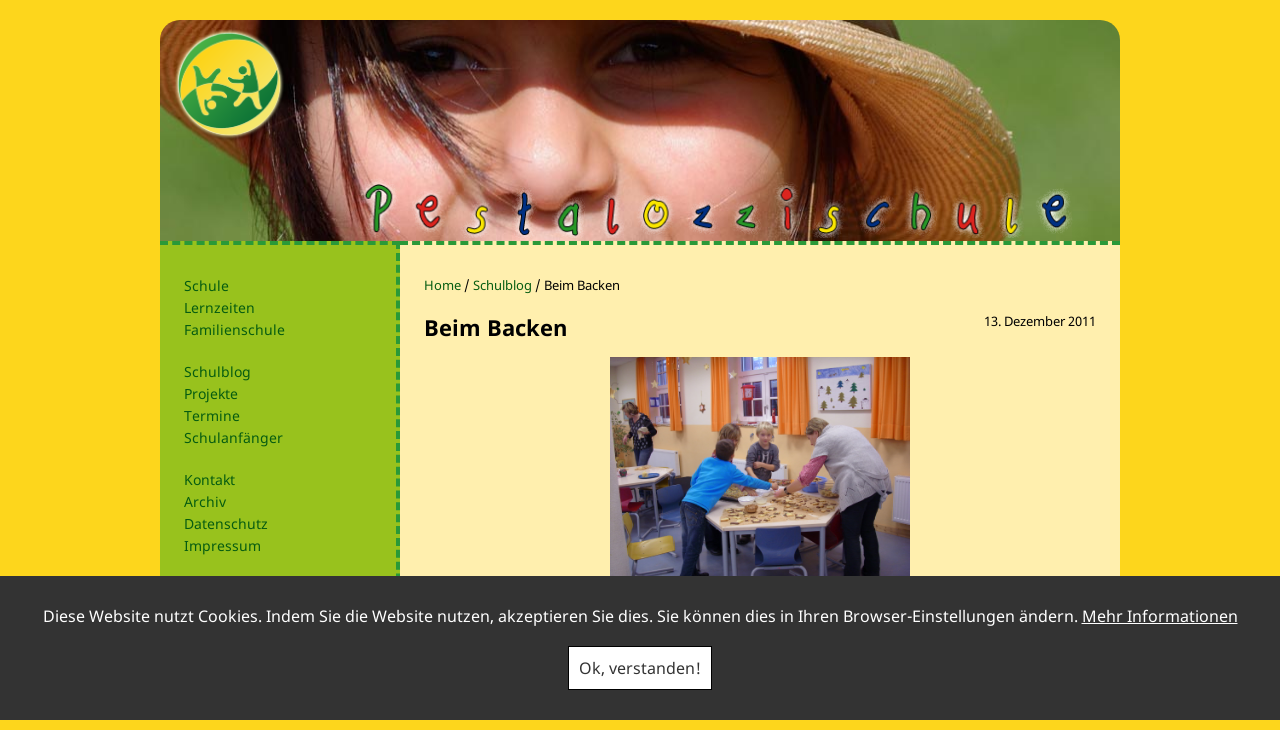

--- FILE ---
content_type: text/html; charset=UTF-8
request_url: https://pestalozzischule-gladbeck.de/2011/12/13/beim-backen/
body_size: 9025
content:
<!DOCTYPE html>
<html  xmlns="http://www.w3.org/1999/xhtml" prefix="" lang="de" class="no-js">
<head>
	<meta charset="UTF-8">
	<meta name="viewport" content="width=device-width, initial-scale=1">
	<link rel="profile" href="http://gmpg.org/xfn/11">
	<link rel="pingback" href="https://pestalozzischule-gladbeck.de/xmlrpc.php">
	<!--[if lt IE 9]>
	<script src="https://pestalozzischule-gladbeck.de/wp-content/themes/pestalozzischule-gladbeck.de/js/html5.js"></script>
	<script src="https://pestalozzischule-gladbeck.de/wp-content/themes/pestalozzischule-gladbeck.de/js/respond.min.js"></script>
	<![endif]-->
	
<!-- BEGIN Metadata added by the Add-Meta-Tags WordPress plugin -->
<meta name="description" content="Als wir, die Klasse 3b, Kekse gebacken haben, haben wir vier Gruppen gehabt. Zwei  Gruppen  haben  immer  gebacken  und  2  Gruppen  haben  immer  gebastelt.  Gebacken haben  wir im Essensraum der Betreuung. Basti Am Montag, den 28.11.2011 haben wir gebacken." />
<meta name="keywords" content="schulblog" />
<!-- END Metadata added by the Add-Meta-Tags WordPress plugin -->

<script>(function(html){html.className = html.className.replace(/\bno-js\b/,'js')})(document.documentElement);</script>
<title>Beim  Backen &#8211; Pestalozzischule Gladbeck</title>
<meta name='robots' content='max-image-preview:large' />
<link rel="alternate" type="application/rss+xml" title="Pestalozzischule Gladbeck &raquo; Feed" href="https://pestalozzischule-gladbeck.de/feed/" />
		<!-- This site uses the Google Analytics by ExactMetrics plugin v7.12.1 - Using Analytics tracking - https://www.exactmetrics.com/ -->
							<script
				src="//www.googletagmanager.com/gtag/js?id=UA-32329021-1"  data-cfasync="false" data-wpfc-render="false" type="text/javascript" async></script>
			<script data-cfasync="false" data-wpfc-render="false" type="text/javascript">
				var em_version = '7.12.1';
				var em_track_user = true;
				var em_no_track_reason = '';
				
								var disableStrs = [
															'ga-disable-UA-32329021-1',
									];

				/* Function to detect opted out users */
				function __gtagTrackerIsOptedOut() {
					for (var index = 0; index < disableStrs.length; index++) {
						if (document.cookie.indexOf(disableStrs[index] + '=true') > -1) {
							return true;
						}
					}

					return false;
				}

				/* Disable tracking if the opt-out cookie exists. */
				if (__gtagTrackerIsOptedOut()) {
					for (var index = 0; index < disableStrs.length; index++) {
						window[disableStrs[index]] = true;
					}
				}

				/* Opt-out function */
				function __gtagTrackerOptout() {
					for (var index = 0; index < disableStrs.length; index++) {
						document.cookie = disableStrs[index] + '=true; expires=Thu, 31 Dec 2099 23:59:59 UTC; path=/';
						window[disableStrs[index]] = true;
					}
				}

				if ('undefined' === typeof gaOptout) {
					function gaOptout() {
						__gtagTrackerOptout();
					}
				}
								window.dataLayer = window.dataLayer || [];

				window.ExactMetricsDualTracker = {
					helpers: {},
					trackers: {},
				};
				if (em_track_user) {
					function __gtagDataLayer() {
						dataLayer.push(arguments);
					}

					function __gtagTracker(type, name, parameters) {
						if (!parameters) {
							parameters = {};
						}

						if (parameters.send_to) {
							__gtagDataLayer.apply(null, arguments);
							return;
						}

						if (type === 'event') {
							
														parameters.send_to = exactmetrics_frontend.ua;
							__gtagDataLayer(type, name, parameters);
													} else {
							__gtagDataLayer.apply(null, arguments);
						}
					}

					__gtagTracker('js', new Date());
					__gtagTracker('set', {
						'developer_id.dNDMyYj': true,
											});
															__gtagTracker('config', 'UA-32329021-1', {"forceSSL":"true","anonymize_ip":"true"} );
										window.gtag = __gtagTracker;										(function () {
						/* https://developers.google.com/analytics/devguides/collection/analyticsjs/ */
						/* ga and __gaTracker compatibility shim. */
						var noopfn = function () {
							return null;
						};
						var newtracker = function () {
							return new Tracker();
						};
						var Tracker = function () {
							return null;
						};
						var p = Tracker.prototype;
						p.get = noopfn;
						p.set = noopfn;
						p.send = function () {
							var args = Array.prototype.slice.call(arguments);
							args.unshift('send');
							__gaTracker.apply(null, args);
						};
						var __gaTracker = function () {
							var len = arguments.length;
							if (len === 0) {
								return;
							}
							var f = arguments[len - 1];
							if (typeof f !== 'object' || f === null || typeof f.hitCallback !== 'function') {
								if ('send' === arguments[0]) {
									var hitConverted, hitObject = false, action;
									if ('event' === arguments[1]) {
										if ('undefined' !== typeof arguments[3]) {
											hitObject = {
												'eventAction': arguments[3],
												'eventCategory': arguments[2],
												'eventLabel': arguments[4],
												'value': arguments[5] ? arguments[5] : 1,
											}
										}
									}
									if ('pageview' === arguments[1]) {
										if ('undefined' !== typeof arguments[2]) {
											hitObject = {
												'eventAction': 'page_view',
												'page_path': arguments[2],
											}
										}
									}
									if (typeof arguments[2] === 'object') {
										hitObject = arguments[2];
									}
									if (typeof arguments[5] === 'object') {
										Object.assign(hitObject, arguments[5]);
									}
									if ('undefined' !== typeof arguments[1].hitType) {
										hitObject = arguments[1];
										if ('pageview' === hitObject.hitType) {
											hitObject.eventAction = 'page_view';
										}
									}
									if (hitObject) {
										action = 'timing' === arguments[1].hitType ? 'timing_complete' : hitObject.eventAction;
										hitConverted = mapArgs(hitObject);
										__gtagTracker('event', action, hitConverted);
									}
								}
								return;
							}

							function mapArgs(args) {
								var arg, hit = {};
								var gaMap = {
									'eventCategory': 'event_category',
									'eventAction': 'event_action',
									'eventLabel': 'event_label',
									'eventValue': 'event_value',
									'nonInteraction': 'non_interaction',
									'timingCategory': 'event_category',
									'timingVar': 'name',
									'timingValue': 'value',
									'timingLabel': 'event_label',
									'page': 'page_path',
									'location': 'page_location',
									'title': 'page_title',
								};
								for (arg in args) {
																		if (!(!args.hasOwnProperty(arg) || !gaMap.hasOwnProperty(arg))) {
										hit[gaMap[arg]] = args[arg];
									} else {
										hit[arg] = args[arg];
									}
								}
								return hit;
							}

							try {
								f.hitCallback();
							} catch (ex) {
							}
						};
						__gaTracker.create = newtracker;
						__gaTracker.getByName = newtracker;
						__gaTracker.getAll = function () {
							return [];
						};
						__gaTracker.remove = noopfn;
						__gaTracker.loaded = true;
						window['__gaTracker'] = __gaTracker;
					})();
									} else {
										console.log("");
					(function () {
						function __gtagTracker() {
							return null;
						}

						window['__gtagTracker'] = __gtagTracker;
						window['gtag'] = __gtagTracker;
					})();
									}
			</script>
				<!-- / Google Analytics by ExactMetrics -->
		<link rel='stylesheet' id='formidable-css' href='https://pestalozzischule-gladbeck.de/wp-content/plugins/formidable/css/formidableforms.css?ver=221101' type='text/css' media='all' />
<link rel='stylesheet' id='wp-block-library-css' href='https://pestalozzischule-gladbeck.de/wp-includes/css/dist/block-library/style.min.css?ver=ee36e0ec12b6cfd87d818a9ac7820f5b' type='text/css' media='all' />
<link rel='stylesheet' id='classic-theme-styles-css' href='https://pestalozzischule-gladbeck.de/wp-includes/css/classic-themes.min.css?ver=1' type='text/css' media='all' />
<style id='global-styles-inline-css' type='text/css'>
body{--wp--preset--color--black: #000000;--wp--preset--color--cyan-bluish-gray: #abb8c3;--wp--preset--color--white: #ffffff;--wp--preset--color--pale-pink: #f78da7;--wp--preset--color--vivid-red: #cf2e2e;--wp--preset--color--luminous-vivid-orange: #ff6900;--wp--preset--color--luminous-vivid-amber: #fcb900;--wp--preset--color--light-green-cyan: #7bdcb5;--wp--preset--color--vivid-green-cyan: #00d084;--wp--preset--color--pale-cyan-blue: #8ed1fc;--wp--preset--color--vivid-cyan-blue: #0693e3;--wp--preset--color--vivid-purple: #9b51e0;--wp--preset--gradient--vivid-cyan-blue-to-vivid-purple: linear-gradient(135deg,rgba(6,147,227,1) 0%,rgb(155,81,224) 100%);--wp--preset--gradient--light-green-cyan-to-vivid-green-cyan: linear-gradient(135deg,rgb(122,220,180) 0%,rgb(0,208,130) 100%);--wp--preset--gradient--luminous-vivid-amber-to-luminous-vivid-orange: linear-gradient(135deg,rgba(252,185,0,1) 0%,rgba(255,105,0,1) 100%);--wp--preset--gradient--luminous-vivid-orange-to-vivid-red: linear-gradient(135deg,rgba(255,105,0,1) 0%,rgb(207,46,46) 100%);--wp--preset--gradient--very-light-gray-to-cyan-bluish-gray: linear-gradient(135deg,rgb(238,238,238) 0%,rgb(169,184,195) 100%);--wp--preset--gradient--cool-to-warm-spectrum: linear-gradient(135deg,rgb(74,234,220) 0%,rgb(151,120,209) 20%,rgb(207,42,186) 40%,rgb(238,44,130) 60%,rgb(251,105,98) 80%,rgb(254,248,76) 100%);--wp--preset--gradient--blush-light-purple: linear-gradient(135deg,rgb(255,206,236) 0%,rgb(152,150,240) 100%);--wp--preset--gradient--blush-bordeaux: linear-gradient(135deg,rgb(254,205,165) 0%,rgb(254,45,45) 50%,rgb(107,0,62) 100%);--wp--preset--gradient--luminous-dusk: linear-gradient(135deg,rgb(255,203,112) 0%,rgb(199,81,192) 50%,rgb(65,88,208) 100%);--wp--preset--gradient--pale-ocean: linear-gradient(135deg,rgb(255,245,203) 0%,rgb(182,227,212) 50%,rgb(51,167,181) 100%);--wp--preset--gradient--electric-grass: linear-gradient(135deg,rgb(202,248,128) 0%,rgb(113,206,126) 100%);--wp--preset--gradient--midnight: linear-gradient(135deg,rgb(2,3,129) 0%,rgb(40,116,252) 100%);--wp--preset--duotone--dark-grayscale: url('#wp-duotone-dark-grayscale');--wp--preset--duotone--grayscale: url('#wp-duotone-grayscale');--wp--preset--duotone--purple-yellow: url('#wp-duotone-purple-yellow');--wp--preset--duotone--blue-red: url('#wp-duotone-blue-red');--wp--preset--duotone--midnight: url('#wp-duotone-midnight');--wp--preset--duotone--magenta-yellow: url('#wp-duotone-magenta-yellow');--wp--preset--duotone--purple-green: url('#wp-duotone-purple-green');--wp--preset--duotone--blue-orange: url('#wp-duotone-blue-orange');--wp--preset--font-size--small: 13px;--wp--preset--font-size--medium: 20px;--wp--preset--font-size--large: 36px;--wp--preset--font-size--x-large: 42px;--wp--preset--spacing--20: 0.44rem;--wp--preset--spacing--30: 0.67rem;--wp--preset--spacing--40: 1rem;--wp--preset--spacing--50: 1.5rem;--wp--preset--spacing--60: 2.25rem;--wp--preset--spacing--70: 3.38rem;--wp--preset--spacing--80: 5.06rem;}:where(.is-layout-flex){gap: 0.5em;}body .is-layout-flow > .alignleft{float: left;margin-inline-start: 0;margin-inline-end: 2em;}body .is-layout-flow > .alignright{float: right;margin-inline-start: 2em;margin-inline-end: 0;}body .is-layout-flow > .aligncenter{margin-left: auto !important;margin-right: auto !important;}body .is-layout-constrained > .alignleft{float: left;margin-inline-start: 0;margin-inline-end: 2em;}body .is-layout-constrained > .alignright{float: right;margin-inline-start: 2em;margin-inline-end: 0;}body .is-layout-constrained > .aligncenter{margin-left: auto !important;margin-right: auto !important;}body .is-layout-constrained > :where(:not(.alignleft):not(.alignright):not(.alignfull)){max-width: var(--wp--style--global--content-size);margin-left: auto !important;margin-right: auto !important;}body .is-layout-constrained > .alignwide{max-width: var(--wp--style--global--wide-size);}body .is-layout-flex{display: flex;}body .is-layout-flex{flex-wrap: wrap;align-items: center;}body .is-layout-flex > *{margin: 0;}:where(.wp-block-columns.is-layout-flex){gap: 2em;}.has-black-color{color: var(--wp--preset--color--black) !important;}.has-cyan-bluish-gray-color{color: var(--wp--preset--color--cyan-bluish-gray) !important;}.has-white-color{color: var(--wp--preset--color--white) !important;}.has-pale-pink-color{color: var(--wp--preset--color--pale-pink) !important;}.has-vivid-red-color{color: var(--wp--preset--color--vivid-red) !important;}.has-luminous-vivid-orange-color{color: var(--wp--preset--color--luminous-vivid-orange) !important;}.has-luminous-vivid-amber-color{color: var(--wp--preset--color--luminous-vivid-amber) !important;}.has-light-green-cyan-color{color: var(--wp--preset--color--light-green-cyan) !important;}.has-vivid-green-cyan-color{color: var(--wp--preset--color--vivid-green-cyan) !important;}.has-pale-cyan-blue-color{color: var(--wp--preset--color--pale-cyan-blue) !important;}.has-vivid-cyan-blue-color{color: var(--wp--preset--color--vivid-cyan-blue) !important;}.has-vivid-purple-color{color: var(--wp--preset--color--vivid-purple) !important;}.has-black-background-color{background-color: var(--wp--preset--color--black) !important;}.has-cyan-bluish-gray-background-color{background-color: var(--wp--preset--color--cyan-bluish-gray) !important;}.has-white-background-color{background-color: var(--wp--preset--color--white) !important;}.has-pale-pink-background-color{background-color: var(--wp--preset--color--pale-pink) !important;}.has-vivid-red-background-color{background-color: var(--wp--preset--color--vivid-red) !important;}.has-luminous-vivid-orange-background-color{background-color: var(--wp--preset--color--luminous-vivid-orange) !important;}.has-luminous-vivid-amber-background-color{background-color: var(--wp--preset--color--luminous-vivid-amber) !important;}.has-light-green-cyan-background-color{background-color: var(--wp--preset--color--light-green-cyan) !important;}.has-vivid-green-cyan-background-color{background-color: var(--wp--preset--color--vivid-green-cyan) !important;}.has-pale-cyan-blue-background-color{background-color: var(--wp--preset--color--pale-cyan-blue) !important;}.has-vivid-cyan-blue-background-color{background-color: var(--wp--preset--color--vivid-cyan-blue) !important;}.has-vivid-purple-background-color{background-color: var(--wp--preset--color--vivid-purple) !important;}.has-black-border-color{border-color: var(--wp--preset--color--black) !important;}.has-cyan-bluish-gray-border-color{border-color: var(--wp--preset--color--cyan-bluish-gray) !important;}.has-white-border-color{border-color: var(--wp--preset--color--white) !important;}.has-pale-pink-border-color{border-color: var(--wp--preset--color--pale-pink) !important;}.has-vivid-red-border-color{border-color: var(--wp--preset--color--vivid-red) !important;}.has-luminous-vivid-orange-border-color{border-color: var(--wp--preset--color--luminous-vivid-orange) !important;}.has-luminous-vivid-amber-border-color{border-color: var(--wp--preset--color--luminous-vivid-amber) !important;}.has-light-green-cyan-border-color{border-color: var(--wp--preset--color--light-green-cyan) !important;}.has-vivid-green-cyan-border-color{border-color: var(--wp--preset--color--vivid-green-cyan) !important;}.has-pale-cyan-blue-border-color{border-color: var(--wp--preset--color--pale-cyan-blue) !important;}.has-vivid-cyan-blue-border-color{border-color: var(--wp--preset--color--vivid-cyan-blue) !important;}.has-vivid-purple-border-color{border-color: var(--wp--preset--color--vivid-purple) !important;}.has-vivid-cyan-blue-to-vivid-purple-gradient-background{background: var(--wp--preset--gradient--vivid-cyan-blue-to-vivid-purple) !important;}.has-light-green-cyan-to-vivid-green-cyan-gradient-background{background: var(--wp--preset--gradient--light-green-cyan-to-vivid-green-cyan) !important;}.has-luminous-vivid-amber-to-luminous-vivid-orange-gradient-background{background: var(--wp--preset--gradient--luminous-vivid-amber-to-luminous-vivid-orange) !important;}.has-luminous-vivid-orange-to-vivid-red-gradient-background{background: var(--wp--preset--gradient--luminous-vivid-orange-to-vivid-red) !important;}.has-very-light-gray-to-cyan-bluish-gray-gradient-background{background: var(--wp--preset--gradient--very-light-gray-to-cyan-bluish-gray) !important;}.has-cool-to-warm-spectrum-gradient-background{background: var(--wp--preset--gradient--cool-to-warm-spectrum) !important;}.has-blush-light-purple-gradient-background{background: var(--wp--preset--gradient--blush-light-purple) !important;}.has-blush-bordeaux-gradient-background{background: var(--wp--preset--gradient--blush-bordeaux) !important;}.has-luminous-dusk-gradient-background{background: var(--wp--preset--gradient--luminous-dusk) !important;}.has-pale-ocean-gradient-background{background: var(--wp--preset--gradient--pale-ocean) !important;}.has-electric-grass-gradient-background{background: var(--wp--preset--gradient--electric-grass) !important;}.has-midnight-gradient-background{background: var(--wp--preset--gradient--midnight) !important;}.has-small-font-size{font-size: var(--wp--preset--font-size--small) !important;}.has-medium-font-size{font-size: var(--wp--preset--font-size--medium) !important;}.has-large-font-size{font-size: var(--wp--preset--font-size--large) !important;}.has-x-large-font-size{font-size: var(--wp--preset--font-size--x-large) !important;}
.wp-block-navigation a:where(:not(.wp-element-button)){color: inherit;}
:where(.wp-block-columns.is-layout-flex){gap: 2em;}
.wp-block-pullquote{font-size: 1.5em;line-height: 1.6;}
</style>
<link rel='stylesheet' id='genericons-css' href='https://pestalozzischule-gladbeck.de/wp-content/themes/pestalozzischule-gladbeck.de/genericons/genericons.css?ver=3.2' type='text/css' media='all' />
<link rel='stylesheet' id='pesta-style-css' href='https://pestalozzischule-gladbeck.de/wp-content/themes/pestalozzischule-gladbeck.de/style.css?ver=ee36e0ec12b6cfd87d818a9ac7820f5b' type='text/css' media='all' />
<!--[if lt IE 9]>
<link rel='stylesheet' id='pesta-ie-css' href='https://pestalozzischule-gladbeck.de/wp-content/themes/pestalozzischule-gladbeck.de/css/ie.css?ver=20141010' type='text/css' media='all' />
<![endif]-->
<!--[if lt IE 8]>
<link rel='stylesheet' id='pesta-ie7-css' href='https://pestalozzischule-gladbeck.de/wp-content/themes/pestalozzischule-gladbeck.de/css/ie7.css?ver=20141010' type='text/css' media='all' />
<![endif]-->
<script type='text/javascript' src='https://pestalozzischule-gladbeck.de/wp-content/plugins/google-analytics-dashboard-for-wp/assets/js/frontend-gtag.min.js?ver=7.12.1' id='exactmetrics-frontend-script-js'></script>
<script data-cfasync="false" data-wpfc-render="false" type="text/javascript" id='exactmetrics-frontend-script-js-extra'>/* <![CDATA[ */
var exactmetrics_frontend = {"js_events_tracking":"true","download_extensions":"zip,mp3,mpeg,pdf,docx,pptx,xlsx,rar","inbound_paths":"[{\"path\":\"\\\/go\\\/\",\"label\":\"affiliate\"},{\"path\":\"\\\/recommend\\\/\",\"label\":\"affiliate\"}]","home_url":"https:\/\/pestalozzischule-gladbeck.de","hash_tracking":"false","ua":"UA-32329021-1","v4_id":""};/* ]]> */
</script>
<script type='text/javascript' src='https://pestalozzischule-gladbeck.de/wp-includes/js/jquery/jquery.min.js?ver=3.6.1' id='jquery-core-js'></script>
<script type='text/javascript' src='https://pestalozzischule-gladbeck.de/wp-includes/js/jquery/jquery-migrate.min.js?ver=3.3.2' id='jquery-migrate-js'></script>
<link rel="https://api.w.org/" href="https://pestalozzischule-gladbeck.de/wp-json/" /><link rel="alternate" type="application/json" href="https://pestalozzischule-gladbeck.de/wp-json/wp/v2/posts/264" /><link rel="canonical" href="https://pestalozzischule-gladbeck.de/2011/12/13/beim-backen/" />
<link rel='shortlink' href='https://pestalozzischule-gladbeck.de/?p=264' />
<link rel="alternate" type="application/json+oembed" href="https://pestalozzischule-gladbeck.de/wp-json/oembed/1.0/embed?url=https%3A%2F%2Fpestalozzischule-gladbeck.de%2F2011%2F12%2F13%2Fbeim-backen%2F" />
<link rel="alternate" type="text/xml+oembed" href="https://pestalozzischule-gladbeck.de/wp-json/oembed/1.0/embed?url=https%3A%2F%2Fpestalozzischule-gladbeck.de%2F2011%2F12%2F13%2Fbeim-backen%2F&#038;format=xml" />
<script type="text/javascript">
(function(url){
	if(/(?:Chrome\/26\.0\.1410\.63 Safari\/537\.31|WordfenceTestMonBot)/.test(navigator.userAgent)){ return; }
	var addEvent = function(evt, handler) {
		if (window.addEventListener) {
			document.addEventListener(evt, handler, false);
		} else if (window.attachEvent) {
			document.attachEvent('on' + evt, handler);
		}
	};
	var removeEvent = function(evt, handler) {
		if (window.removeEventListener) {
			document.removeEventListener(evt, handler, false);
		} else if (window.detachEvent) {
			document.detachEvent('on' + evt, handler);
		}
	};
	var evts = 'contextmenu dblclick drag dragend dragenter dragleave dragover dragstart drop keydown keypress keyup mousedown mousemove mouseout mouseover mouseup mousewheel scroll'.split(' ');
	var logHuman = function() {
		if (window.wfLogHumanRan) { return; }
		window.wfLogHumanRan = true;
		var wfscr = document.createElement('script');
		wfscr.type = 'text/javascript';
		wfscr.async = true;
		wfscr.src = url + '&r=' + Math.random();
		(document.getElementsByTagName('head')[0]||document.getElementsByTagName('body')[0]).appendChild(wfscr);
		for (var i = 0; i < evts.length; i++) {
			removeEvent(evts[i], logHuman);
		}
	};
	for (var i = 0; i < evts.length; i++) {
		addEvent(evts[i], logHuman);
	}
})('//pestalozzischule-gladbeck.de/?wordfence_lh=1&hid=5596353570A3F0E3B773F8F8EA7D1678');
</script>	<link rel="stylesheet" href="/wp-content/themes/pestalozzischule-gladbeck.de/css/fonts.css" type="text/css" media="all" />
</head>

<body class="post-template-default single single-post postid-264 single-format-standard">

	<div id="page">
	
		<a class="accessbility" href="#content">Direkt zum Inhalt</a>
		
		<header id="header">
		
			<div class="mod-header">
		
				<h1 class="title">
					<a href="https://pestalozzischule-gladbeck.de/" rel="home">
						<img src="/wp-content/themes/pestalozzischule-gladbeck.de/img/header-overlay.png" alt="Pestalozzischule Gladbeck - " />
					</a>
				</h1>
				
				<span class="responsive-burger"></span>
			
			</div>
			
		</header>
		
		<div id="content">
		
			<div class="mod-sidebar">

				
			<nav id="navigation" role="navigation">
			<div class="menu-hauptmenue-container"><ul id="menu-hauptmenue" class="nav-menu"><li id="menu-item-741" class="menu-item menu-item-type-post_type menu-item-object-page menu-item-has-children menu-item-741"><a href="https://pestalozzischule-gladbeck.de/schule/">Schule</a>
<ul class="sub-menu">
	<li id="menu-item-742" class="menu-item menu-item-type-post_type menu-item-object-page menu-item-742"><a href="https://pestalozzischule-gladbeck.de/schule/kollegium/">Kollegium</a></li>
	<li id="menu-item-2955" class="menu-item menu-item-type-post_type menu-item-object-page menu-item-2955"><a href="https://pestalozzischule-gladbeck.de/wer-macht-was/">Wer macht was?</a></li>
	<li id="menu-item-735" class="menu-item menu-item-type-post_type menu-item-object-page menu-item-735"><a href="https://pestalozzischule-gladbeck.de/schule/schulklassen/">Schulklassen</a></li>
	<li id="menu-item-739" class="menu-item menu-item-type-post_type menu-item-object-page menu-item-739"><a href="https://pestalozzischule-gladbeck.de/schule/schulgebaeude/">Schulgebäude</a></li>
	<li id="menu-item-1120" class="menu-item menu-item-type-post_type menu-item-object-page menu-item-1120"><a href="https://pestalozzischule-gladbeck.de/schule/kinderleitbild/">Kinderleitbild der Pestalozzischule</a></li>
	<li id="menu-item-745" class="menu-item menu-item-type-post_type menu-item-object-page menu-item-745"><a href="https://pestalozzischule-gladbeck.de/schule/schulprogramm/">Schulprogramm</a></li>
	<li id="menu-item-2432" class="menu-item menu-item-type-post_type menu-item-object-page menu-item-2432"><a href="https://pestalozzischule-gladbeck.de/zeugnisausgabe-34/">Konzept zum Lernen auf Distanz</a></li>
	<li id="menu-item-737" class="menu-item menu-item-type-post_type menu-item-object-page menu-item-737"><a href="https://pestalozzischule-gladbeck.de/schule/medien/">Medien</a></li>
	<li id="menu-item-730" class="menu-item menu-item-type-post_type menu-item-object-page menu-item-730"><a href="https://pestalozzischule-gladbeck.de/schule/auszeichnungen/">Auszeichnungen</a></li>
	<li id="menu-item-743" class="menu-item menu-item-type-post_type menu-item-object-page menu-item-743"><a href="https://pestalozzischule-gladbeck.de/schule/ganztagsschule/">Offene Ganztagsschule</a></li>
	<li id="menu-item-744" class="menu-item menu-item-type-post_type menu-item-object-page menu-item-744"><a href="https://pestalozzischule-gladbeck.de/schule/foerderverein/">Förderverein Brahmsstraße</a></li>
	<li id="menu-item-731" class="menu-item menu-item-type-post_type menu-item-object-page menu-item-731"><a href="https://pestalozzischule-gladbeck.de/schule/foerderverein-schulstr/">Förderverein Woorthstraße</a></li>
</ul>
</li>
<li id="menu-item-3323" class="menu-item menu-item-type-post_type menu-item-object-page menu-item-3323"><a href="https://pestalozzischule-gladbeck.de/lernzeiten/">Lernzeiten</a></li>
<li id="menu-item-2843" class="menu-item menu-item-type-post_type menu-item-object-page menu-item-2843"><a href="https://pestalozzischule-gladbeck.de/familienschule/">Familienschule</a></li>
<li id="menu-item-801" class="has-top-space menu-item menu-item-type-taxonomy menu-item-object-category current-post-ancestor current-menu-parent current-post-parent menu-item-801"><a href="https://pestalozzischule-gladbeck.de/category/schulblog/">Schulblog</a></li>
<li id="menu-item-746" class="menu-item menu-item-type-post_type menu-item-object-page menu-item-has-children menu-item-746"><a href="https://pestalozzischule-gladbeck.de/projekte/">Projekte</a>
<ul class="sub-menu">
	<li id="menu-item-2180" class="menu-item menu-item-type-post_type menu-item-object-page menu-item-2180"><a href="https://pestalozzischule-gladbeck.de/projekte/hundeblog/">Hundeblog</a></li>
	<li id="menu-item-1780" class="menu-item menu-item-type-post_type menu-item-object-page menu-item-1780"><a href="https://pestalozzischule-gladbeck.de/projekte/schuelerparlament/">Schülerparlament</a></li>
	<li id="menu-item-729" class="menu-item menu-item-type-post_type menu-item-object-page menu-item-729"><a href="https://pestalozzischule-gladbeck.de/projekte/streitschlichter/">Streitschlichter</a></li>
	<li id="menu-item-748" class="menu-item menu-item-type-post_type menu-item-object-page menu-item-748"><a href="https://pestalozzischule-gladbeck.de/projekte/pausentonne/">Pausentonne</a></li>
	<li id="menu-item-749" class="menu-item menu-item-type-post_type menu-item-object-page menu-item-749"><a href="https://pestalozzischule-gladbeck.de/projekte/comenius/">Comenius</a></li>
	<li id="menu-item-736" class="menu-item menu-item-type-post_type menu-item-object-page menu-item-736"><a href="https://pestalozzischule-gladbeck.de/projekte/mein-koerper-gehoert-mir/">Mein Körper gehört mir!</a></li>
	<li id="menu-item-733" class="menu-item menu-item-type-post_type menu-item-object-page menu-item-733"><a href="https://pestalozzischule-gladbeck.de/projekte/partnerschule-in-sambia/">Partnerschule in Sambia</a></li>
</ul>
</li>
<li id="menu-item-734" class="menu-item menu-item-type-post_type menu-item-object-page menu-item-734"><a href="https://pestalozzischule-gladbeck.de/termine/">Termine</a></li>
<li id="menu-item-2246" class="menu-item menu-item-type-post_type menu-item-object-page menu-item-2246"><a href="https://pestalozzischule-gladbeck.de/schulanfaenger-20-21/">Schulanfänger</a></li>
<li id="menu-item-805" class="has-top-space menu-item menu-item-type-post_type menu-item-object-page menu-item-805"><a href="https://pestalozzischule-gladbeck.de/kontakt/">Kontakt</a></li>
<li id="menu-item-750" class="menu-item menu-item-type-post_type menu-item-object-page menu-item-750"><a href="https://pestalozzischule-gladbeck.de/archiv/">Archiv</a></li>
<li id="menu-item-1578" class="menu-item menu-item-type-post_type menu-item-object-page menu-item-privacy-policy menu-item-1578"><a href="https://pestalozzischule-gladbeck.de/datenschutz/">Datenschutz</a></li>
<li id="menu-item-751" class="menu-item menu-item-type-post_type menu-item-object-page menu-item-751"><a href="https://pestalozzischule-gladbeck.de/impressum/">Impressum</a></li>
<li id="menu-item-815" class="has-top-space menu-item menu-item-type-custom menu-item-object-custom menu-item-815"><a href="/">Startseite</a></li>
</ul></div>		</nav>
		
		
			<div id="widget-area" role="complementary">
			<aside id="search-2" class="widget widget_search"><form role="search" method="get" class="search-form" action="https://pestalozzischule-gladbeck.de/">
				<label>
					<span class="screen-reader-text">Suche nach:</span>
					<input type="search" class="search-field" placeholder="Suchen …" value="" name="s" />
				</label>
				<input type="submit" class="search-submit screen-reader-text" value="Suchen" />
			</form></aside>		</div>
	
			
			</div>
		
			<div class="mod-content">
<div id="breadcrumb"><a href="https://pestalozzischule-gladbeck.de">Home</a> / <a href="https://pestalozzischule-gladbeck.de/category/schulblog/">Schulblog</a> / <span class="current">Beim  Backen</span></div>
	<div id="primary" class="content-area">
		<main id="main" class="site-main" role="main">

		
<article id="post-264" class="post-264 post type-post status-publish format-standard has-post-thumbnail hentry category-schulblog">

		
	<div class="entry-date">
		13. Dezember 2011	</div>

	<header class="entry-header">
		<h1 class="entry-title">Beim  Backen</h1>	</header>

	<div class="entry-content">
		<div style="text-align: center;"><img decoding="async" class=" size-full wp-image-259" src="http://pestalozzischule-gladbeck.de/wp-content/uploads/blog_BeimBacken_11113b2.jpg" border="0" width="300" srcset="https://pestalozzischule-gladbeck.de/wp-content/uploads/blog_BeimBacken_11113b2.jpg 2816w, https://pestalozzischule-gladbeck.de/wp-content/uploads/blog_BeimBacken_11113b2-300x225.jpg 300w, https://pestalozzischule-gladbeck.de/wp-content/uploads/blog_BeimBacken_11113b2-1024x768.jpg 1024w" sizes="(max-width: 2816px) 100vw, 2816px" /></div>
<p>Als wir, die Klasse 3b, Kekse gebacken haben, haben wir vier Gruppen gehabt. Zwei  Gruppen  haben  immer  gebacken  und  2  Gruppen  haben  immer  gebastelt.  Gebacken haben  wir im Essensraum der Betreuung. <br /><em>Basti</em></p>
<div style="text-align: center;"><img decoding="async" class=" size-full wp-image-260" src="http://pestalozzischule-gladbeck.de/wp-content/uploads/blog_BeimBacken_11113b1.jpg" border="0" width="300" srcset="https://pestalozzischule-gladbeck.de/wp-content/uploads/blog_BeimBacken_11113b1.jpg 2816w, https://pestalozzischule-gladbeck.de/wp-content/uploads/blog_BeimBacken_11113b1-300x225.jpg 300w, https://pestalozzischule-gladbeck.de/wp-content/uploads/blog_BeimBacken_11113b1-1024x768.jpg 1024w" sizes="(max-width: 2816px) 100vw, 2816px" /></div>
<p> Am Montag, den 28.11.2011 haben wir gebacken. Manche Mütter haben mit uns  gebacken. Es hat Spaß gemacht. Wir waren 2 Gruppen, eine Gruppe war backen und die andere Gruppe war oben. Oben haben die Kinder gebastelt.        <br /><em>Sava</em></p>
<p> </p>
<div style="text-align: center;"><img decoding="async" class=" size-full wp-image-261" src="http://pestalozzischule-gladbeck.de/wp-content/uploads/blog_BeimBacken_11113b3.jpg" border="0" width="300" srcset="https://pestalozzischule-gladbeck.de/wp-content/uploads/blog_BeimBacken_11113b3.jpg 2816w, https://pestalozzischule-gladbeck.de/wp-content/uploads/blog_BeimBacken_11113b3-300x225.jpg 300w, https://pestalozzischule-gladbeck.de/wp-content/uploads/blog_BeimBacken_11113b3-1024x768.jpg 1024w" sizes="(max-width: 2816px) 100vw, 2816px" /></div>
<p> In der  OGS Küche haben Jessica, Luca  und Anna leckere Stutenkerle gebacken. Wie man auf dem Foto sieht, backt Jessica wie die Weltmeisterin. Anna streut eine leckere Glasur über ihren Stutenkerl. <br /><em>Mara, Nora</em></p>
<p> </p>
<div style="text-align: center;"><img decoding="async" class=" size-full wp-image-262" src="http://pestalozzischule-gladbeck.de/wp-content/uploads/blog_BeimBacken_11113b5.jpg" border="0" width="300" srcset="https://pestalozzischule-gladbeck.de/wp-content/uploads/blog_BeimBacken_11113b5.jpg 2816w, https://pestalozzischule-gladbeck.de/wp-content/uploads/blog_BeimBacken_11113b5-300x225.jpg 300w, https://pestalozzischule-gladbeck.de/wp-content/uploads/blog_BeimBacken_11113b5-1024x768.jpg 1024w" sizes="(max-width: 2816px) 100vw, 2816px" /></div>
<p> Luca, Milena und Mara haben an diesem Tag leckere Plätzchen gebacken. Danach waren die drei ganz voller Mehl. Die Luca musste ihre Jacke an einer Säule „auspudern“. Dann hat die ganze Klasse leckere Plätzchen gegessen.       <br /><em>Milena und Mara</em></p>
<div style="text-align: center;"><img decoding="async" class=" size-full wp-image-263" src="http://pestalozzischule-gladbeck.de/wp-content/uploads/blog_BeimBacken_11113b6.jpg" border="0" width="300" srcset="https://pestalozzischule-gladbeck.de/wp-content/uploads/blog_BeimBacken_11113b6.jpg 2816w, https://pestalozzischule-gladbeck.de/wp-content/uploads/blog_BeimBacken_11113b6-300x225.jpg 300w, https://pestalozzischule-gladbeck.de/wp-content/uploads/blog_BeimBacken_11113b6-1024x768.jpg 1024w" sizes="(max-width: 2816px) 100vw, 2816px" /></div>
<p>Hoffentlich backen wir im nächsten Jahr wieder!</p>
	</div>

</article>
	<nav class="navigation post-navigation" aria-label="Beiträge">
		<h2 class="screen-reader-text">Beitragsnavigation</h2>
		<div class="nav-links"><div class="nav-previous"><a href="https://pestalozzischule-gladbeck.de/2011/12/06/neuigkeiten-aus-unserer-partnerschule-in-mapanzasambia/" rel="prev"><span class="meta-nav" aria-hidden="true">Zurück</span> <span class="screen-reader-text">Vorheriger Beitrag:</span> <span class="post-title">Neuigkeiten aus unserer Partnerschule in Mapanza/Sambia</span></a></div><div class="nav-next"><a href="https://pestalozzischule-gladbeck.de/2011/12/14/einweihung-der-neuen-lern-und-foerderraeume/" rel="next"><span class="meta-nav" aria-hidden="true">Weiter</span> <span class="screen-reader-text">Nächster Beitrag:</span> <span class="post-title">Einweihung der neuen Lern- und Förderräume</span></a></div></div>
	</nav>
		</main><!-- .site-main -->
	</div><!-- .content-area -->


			</div>
			
		</div>
	
		<footer id="footer">
		
						<div class="mod-footer" itemscope itemtype="http://schema.org/ElementarySchool">
				<span itemprop="name">Pestalozzischule Gladbeck</span>&nbsp;|&nbsp;
				<meta itemprop="description" content="Die Pestalozzischule liegt mitten im Stadtteil Zweckel der Stadt Gladbeck. Sie ist eine zwei- bis dreizügige Gemeinschaftsgrundschule mit zurzeit 230 Schülerinnen und Schülern in 10 Klassen. Es gibt auch die Möglichkeit einer Ganztagsbetreuung. Das Ziel unseres Namensgebers, der Schweizer Erzieher Pestalozzi, war es, den Menschen zu stärken und ihn zu befähigen, sich selbst helfen zu können. Diese Leitidee ist auch in unserem pädagogischen Konzept enthalten." />
				<span itemprop="address" itemscope itemtype="http://schema.org/PostalAddress">
					<span itemprop="streetAddress">Brahmsstraße 22</span>&nbsp;/&nbsp;Woorthstraße 9&nbsp;|&nbsp;
					<span itemprop="postalCode">45966</span> <span itemprop="addressLocality">Gladbeck</span>&nbsp;|&nbsp;
				</span>
				Telefon <span itemprop="telephone">02043 – 51166</span>
			</div>
			
		</footer>

		<style>
			#cookieBanner {
				display: none;
				position: fixed;
	            z-index: 999;
				bottom: 0;
				left: 0;
				box-sizing: border-box;
				width: 100%;
				margin: 0;
				padding: 30px;
				background-color: #333;
				color: #fff;
				font-size: 16px;
				text-align: center;
			}
			#cookieBanner a, #cookieBanner a:hover, #cookieBanner a:active, #cookieBanner a:visited {
				color: #fff;
				font-size: 16px;
				text-decoration: underline;
			}
			#cookieBanner button#cookieBannerConsent {
				border: 1px solid black;
				background-color: #fff;
				color: #333;
				padding: 10px;
				font-size: 16px;
			}
		</style>
		
		<div id="cookieBanner">
			Diese Website nutzt Cookies. Indem Sie die Website nutzen, akzeptieren Sie dies. Sie k&ouml;nnen dies in Ihren Browser-Einstellungen &auml;ndern.
			<a href="/datenschutz/">Mehr Informationen</a><br /><br />
			<button type="button" id="cookieBannerConsent" onclick="cookieConsent();">Ok, verstanden!</button>
		</div>
		
		<script> 
		    if (document.cookie.indexOf('cookieConsent=true') == -1) { 
		        document.getElementById('cookieBanner').style.display = 'block';
		    } 
		    function cookieConsent() { 
		        document.cookie = 'cookieConsent=true; expires=Thu, 31 Dec 2099 23:59:59 UTC; path=/'; 
		        document.getElementById('cookieBanner').style.display = 'none';
		    }
		</script>
	
		<script>
		    var gaProperty = 'UA-32329021-1'; 
		    var disableStr = 'ga-disable-' + gaProperty; 
		    if (document.cookie.indexOf(disableStr + '=true') > -1) { 
		        window[disableStr] = true;
		    } 
		    function gaOptout() { 
		        document.cookie = disableStr + '=true; expires=Thu, 31 Dec 2099 23:59:59 UTC; path=/'; 
		        window[disableStr] = true; 
		        alert('Das Tracking ist jetzt deaktiviert');
		        return false;
		    }
		    jQuery("#gaOptout").on('click', gaOptout);
		</script>
	
	</div>

	


<script type='text/javascript' id='pesta-script-js-extra'>
/* <![CDATA[ */
var screenReaderText = {"expand":"<span class=\"screen-reader-text\">Untermen\u00fc anzeigen<\/span>","collapse":"<span class=\"screen-reader-text\">Untermen\u00fc verbergen<\/span>"};
/* ]]> */
</script>
<script type='text/javascript' src='https://pestalozzischule-gladbeck.de/wp-content/themes/pestalozzischule-gladbeck.de/js/functions.js?ver=20150330' id='pesta-script-js'></script>
<script type='text/javascript' src='https://pestalozzischule-gladbeck.de/wp-content/themes/pestalozzischule-gladbeck.de/js/lightbox.min.js?ver=20150330' id='pesta-lightbox-js'></script>

</body>
</html>

--- FILE ---
content_type: text/css
request_url: https://pestalozzischule-gladbeck.de/wp-content/themes/pestalozzischule-gladbeck.de/style.css?ver=ee36e0ec12b6cfd87d818a9ac7820f5b
body_size: 3697
content:
/*! http://meyerweb.com/eric/tools/css/reset/ 
   v2.0 | 20110126
   License: none (public domain)
*/a,abbr,acronym,address,applet,article,aside,audio,b,big,blockquote,body,canvas,caption,center,cite,code,dd,del,details,dfn,div,dl,dt,em,embed,fieldset,figcaption,figure,footer,form,h1,h2,h3,h4,h5,h6,header,hgroup,html,i,iframe,img,ins,kbd,label,legend,li,mark,menu,nav,object,ol,output,p,pre,q,ruby,s,samp,section,small,span,strike,strong,sub,summary,sup,table,tbody,td,tfoot,th,thead,time,tr,tt,u,ul,var,video{margin:0;padding:0;border:0;font:inherit;vertical-align:baseline}article,aside,details,figcaption,figure,footer,header,hgroup,menu,nav,section{display:block}ol,ul{list-style:none}blockquote,q{quotes:none}blockquote:after,blockquote:before,q:after,q:before{content:'';content:none}/*! normalize.css v2.1.3 | MIT License | git.io/normalize */audio,canvas,video{display:inline-block}audio:not([controls]){display:none;height:0}[hidden],template{display:none}html{font-family:sans-serif;-ms-text-size-adjust:100%;-webkit-text-size-adjust:100%}a{background:0 0}a:active,a:hover{outline:0}code,kbd,pre,samp{font-family:monospace,serif;font-size:1em}pre{white-space:pre-wrap}q{quotes:"\201C" "\201D" "\2018" "\2019"}small{font-size:80%}sub,sup{font-size:75%;line-height:0;position:relative;vertical-align:baseline}sup{top:-.5em}sub{bottom:-.25em}svg:not(:root){overflow:hidden}button,input,select,textarea{font-family:inherit;font-size:100%;margin:0}button,input{line-height:normal}button,select{text-transform:none}button,html input[type=button],input[type=reset],input[type=submit]{-webkit-appearance:button;cursor:pointer}button[disabled],html input[disabled]{cursor:default}textarea{overflow:auto;vertical-align:top}table{border-collapse:collapse;border-spacing:0}.container{margin-right:auto;margin-left:auto;padding-left:8px;padding-right:8px;max-width:960px}.container:after,.container:before{content:" ";display:table}.container:after{clear:both}.row{margin-left:-8px;margin-right:-8px}.row:after,.row:before{content:" ";display:table}.row:after{clear:both}.col-l1,.col-l10,.col-l11,.col-l12,.col-l2,.col-l3,.col-l4,.col-l5,.col-l6,.col-l7,.col-l8,.col-l9,.col-m1,.col-m10,.col-m11,.col-m12,.col-m2,.col-m3,.col-m4,.col-m5,.col-m6,.col-m7,.col-m8,.col-m9,.col-s1,.col-s10,.col-s11,.col-s12,.col-s2,.col-s3,.col-s4,.col-s5,.col-s6,.col-s7,.col-s8,.col-s9{float:left;position:relative;min-height:1px;padding-left:8px;padding-right:8px;width:100%}@media (min-width:0){.col-s1{width:8.33333333%}}@media (min-width:0){.col-s2{width:16.66666667%}}@media (min-width:0){.col-s3{width:25%}}@media (min-width:0){.col-s4{width:33.33333333%}}@media (min-width:0){.col-s5{width:41.66666667%}}@media (min-width:0){.col-s6{width:50%}}@media (min-width:0){.col-s7{width:58.33333333%}}@media (min-width:0){.col-s8{width:66.66666667%}}@media (min-width:0){.col-s9{width:75%}}@media (min-width:0){.col-s10{width:83.33333333%}}@media (min-width:0){.col-s11{width:91.66666667%}}@media (min-width:0){.col-s12{width:100%}}@media (min-width:0){.push-s0{left:0}}@media (min-width:0){.push-s1{left:8.33333333%}}@media (min-width:0){.push-s2{left:16.66666667%}}@media (min-width:0){.push-s3{left:25%}}@media (min-width:0){.push-s4{left:33.33333333%}}@media (min-width:0){.push-s5{left:41.66666667%}}@media (min-width:0){.push-s6{left:50%}}@media (min-width:0){.push-s7{left:58.33333333%}}@media (min-width:0){.push-s8{left:66.66666667%}}@media (min-width:0){.push-s9{left:75%}}@media (min-width:0){.push-s10{left:83.33333333%}}@media (min-width:0){.push-s11{left:91.66666667%}}@media (min-width:0){.push-s12{left:100%}}@media (min-width:0){.pull-s0{right:0}}@media (min-width:0){.pull-s1{right:8.33333333%}}@media (min-width:0){.pull-s2{right:16.66666667%}}@media (min-width:0){.pull-s3{right:25%}}@media (min-width:0){.pull-s4{right:33.33333333%}}@media (min-width:0){.pull-s5{right:41.66666667%}}@media (min-width:0){.pull-s6{right:50%}}@media (min-width:0){.pull-s7{right:58.33333333%}}@media (min-width:0){.pull-s8{right:66.66666667%}}@media (min-width:0){.pull-s9{right:75%}}@media (min-width:0){.pull-s10{right:83.33333333%}}@media (min-width:0){.pull-s11{right:91.66666667%}}@media (min-width:0){.pull-s12{right:100%}}@media (min-width:640px){.col-m1{width:8.33333333%}}@media (min-width:640px){.col-m2{width:16.66666667%}}@media (min-width:640px){.col-m3{width:25%}}@media (min-width:640px){.col-m4{width:33.33333333%}}@media (min-width:640px){.col-m5{width:41.66666667%}}@media (min-width:640px){.col-m6{width:50%}}@media (min-width:640px){.col-m7{width:58.33333333%}}@media (min-width:640px){.col-m8{width:66.66666667%}}@media (min-width:640px){.col-m9{width:75%}}@media (min-width:640px){.col-m10{width:83.33333333%}}@media (min-width:640px){.col-m11{width:91.66666667%}}@media (min-width:640px){.col-m12{width:100%}}@media (min-width:640px){.push-m0{left:0}}@media (min-width:640px){.push-m1{left:8.33333333%}}@media (min-width:640px){.push-m2{left:16.66666667%}}@media (min-width:640px){.push-m3{left:25%}}@media (min-width:640px){.push-m4{left:33.33333333%}}@media (min-width:640px){.push-m5{left:41.66666667%}}@media (min-width:640px){.push-m6{left:50%}}@media (min-width:640px){.push-m7{left:58.33333333%}}@media (min-width:640px){.push-m8{left:66.66666667%}}@media (min-width:640px){.push-m9{left:75%}}@media (min-width:640px){.push-m10{left:83.33333333%}}@media (min-width:640px){.push-m11{left:91.66666667%}}@media (min-width:640px){.push-m12{left:100%}}@media (min-width:640px){.pull-m0{right:0}}@media (min-width:640px){.pull-m1{right:8.33333333%}}@media (min-width:640px){.pull-m2{right:16.66666667%}}@media (min-width:640px){.pull-m3{right:25%}}@media (min-width:640px){.pull-m4{right:33.33333333%}}@media (min-width:640px){.pull-m5{right:41.66666667%}}@media (min-width:640px){.pull-m6{right:50%}}@media (min-width:640px){.pull-m7{right:58.33333333%}}@media (min-width:640px){.pull-m8{right:66.66666667%}}@media (min-width:640px){.pull-m9{right:75%}}@media (min-width:640px){.pull-m10{right:83.33333333%}}@media (min-width:640px){.pull-m11{right:91.66666667%}}@media (min-width:640px){.pull-m12{right:100%}}@media (min-width:960px){.col-l1{width:8.33333333%}}@media (min-width:960px){.col-l2{width:16.66666667%}}@media (min-width:960px){.col-l3{width:25%}}@media (min-width:960px){.col-l4{width:33.33333333%}}@media (min-width:960px){.col-l5{width:41.66666667%}}@media (min-width:960px){.col-l6{width:50%}}@media (min-width:960px){.col-l7{width:58.33333333%}}@media (min-width:960px){.col-l8{width:66.66666667%}}@media (min-width:960px){.col-l9{width:75%}}@media (min-width:960px){.col-l10{width:83.33333333%}}@media (min-width:960px){.col-l11{width:91.66666667%}}@media (min-width:960px){.col-l12{width:100%}}@media (min-width:960px){.push-l0{left:0}}@media (min-width:960px){.push-l1{left:8.33333333%}}@media (min-width:960px){.push-l2{left:16.66666667%}}@media (min-width:960px){.push-l3{left:25%}}@media (min-width:960px){.push-l4{left:33.33333333%}}@media (min-width:960px){.push-l5{left:41.66666667%}}@media (min-width:960px){.push-l6{left:50%}}@media (min-width:960px){.push-l7{left:58.33333333%}}@media (min-width:960px){.push-l8{left:66.66666667%}}@media (min-width:960px){.push-l9{left:75%}}@media (min-width:960px){.push-l10{left:83.33333333%}}@media (min-width:960px){.push-l11{left:91.66666667%}}@media (min-width:960px){.push-l12{left:100%}}@media (min-width:960px){.pull-l0{right:0}}@media (min-width:960px){.pull-l1{right:8.33333333%}}@media (min-width:960px){.pull-l2{right:16.66666667%}}@media (min-width:960px){.pull-l3{right:25%}}@media (min-width:960px){.pull-l4{right:33.33333333%}}@media (min-width:960px){.pull-l5{right:41.66666667%}}@media (min-width:960px){.pull-l6{right:50%}}@media (min-width:960px){.pull-l7{right:58.33333333%}}@media (min-width:960px){.pull-l8{right:66.66666667%}}@media (min-width:960px){.pull-l9{right:75%}}@media (min-width:960px){.pull-l10{right:83.33333333%}}@media (min-width:960px){.pull-l11{right:91.66666667%}}@media (min-width:960px){.pull-l12{right:100%}}*,:after,:before{-webkit-box-sizing:border-box;-moz-box-sizing:border-box;box-sizing:border-box}.accessbility{position:absolute;top:-1000em;left:-1000em}body{overflow-y:scroll}body:after{content:url(img/close.png) url(img/loading.gif) url(img/prev.png) url(img/next.png);display:none}.lightboxOverlay{position:absolute;top:0;left:0;z-index:9999;background-color:#000;filter:alpha(Opacity=80);opacity:.8;display:none}.lightbox{position:absolute;left:0;width:100%;z-index:10000;text-align:center;line-height:0;font-weight:400}.lightbox .lb-image{display:block;height:auto;max-width:inherit;-webkit-border-radius:3px;-moz-border-radius:3px;-ms-border-radius:3px;-o-border-radius:3px;border-radius:3px}.lightbox a img{border:none}.lb-outerContainer{position:relative;background-color:#fff;*zoom:1;width:250px;height:250px;margin:0 auto;-webkit-border-radius:4px;-moz-border-radius:4px;-ms-border-radius:4px;-o-border-radius:4px;border-radius:4px}.lb-outerContainer:after{content:"";display:table;clear:both}.lb-container{padding:4px}.lb-loader{position:absolute;top:43%;left:0;height:25%;width:100%;text-align:center;line-height:0}.lb-cancel{display:block;width:32px;height:32px;margin:0 auto;background:url(img/loading.gif) no-repeat}.lb-nav{position:absolute;top:0;left:0;height:100%;width:100%;z-index:10}.lb-container>.nav{left:0}.lb-nav a{outline:0;background-image:url([data-uri])}.lb-next,.lb-prev{height:100%;cursor:pointer;display:block}.lb-nav a.lb-prev{width:34%;left:0;float:left;background:url(img/prev.png) left 48% no-repeat;filter:alpha(Opacity=0);opacity:0;-webkit-transition:opacity .6s;-moz-transition:opacity .6s;-o-transition:opacity .6s;transition:opacity .6s}.lb-nav a.lb-prev:hover{filter:alpha(Opacity=100);opacity:1}.lb-nav a.lb-next{width:64%;right:0;float:right;background:url(img/next.png) right 48% no-repeat;filter:alpha(Opacity=0);opacity:0;-webkit-transition:opacity .6s;-moz-transition:opacity .6s;-o-transition:opacity .6s;transition:opacity .6s}.lb-nav a.lb-next:hover{filter:alpha(Opacity=100);opacity:1}.lb-dataContainer{margin:0 auto;padding-top:5px;*zoom:1;width:100%;-moz-border-radius-bottomleft:4px;-webkit-border-bottom-left-radius:4px;border-bottom-left-radius:4px;-moz-border-radius-bottomright:4px;-webkit-border-bottom-right-radius:4px;border-bottom-right-radius:4px}.lb-dataContainer:after{content:"";display:table;clear:both}.lb-data{padding:0 4px;color:#ccc}.lb-data .lb-details{width:85%;float:left;text-align:left;line-height:1.1em}.lb-data .lb-caption{font-size:13px;font-weight:700;line-height:1em}.lb-data .lb-number{display:block;clear:left;padding-bottom:1em;font-size:12px;color:#999}.lb-data .lb-close{display:block;float:right;width:30px;height:30px;background:url(img/close.png) top right no-repeat;text-align:right;outline:0;filter:alpha(Opacity=70);opacity:.7;-webkit-transition:opacity .2s;-moz-transition:opacity .2s;-o-transition:opacity .2s;transition:opacity .2s}.lb-data .lb-close:hover{cursor:pointer;filter:alpha(Opacity=100);opacity:1}body{background-color:#fdd61c;font-family:"Noto Sans",Arial,Helvetica,sans-serif;font-size:15px;line-height:1.3}body.wp-editor{background-color:#ffefae;margin:16px}@media (min-width:640px){body{font-size:13px}}body a,body a:active,body a:hover,body a:link{color:#065c11;text-decoration:none}body img{max-width:100%}div#page{margin-right:auto;margin-left:auto;padding-left:8px;padding-right:8px;max-width:960px;border-radius:20px}div#page:after,div#page:before{content:" ";display:table}div#page:after{clear:both}@media (min-width:960px){div#page{margin:20px auto}}header#header{margin-left:-8px;margin-right:-8px}header#header:after,header#header:before{content:" ";display:table}header#header:after{clear:both}header#header .mod-header{float:left;position:relative;min-height:1px;padding-left:8px;padding-right:8px;width:100%}@media (min-width:0){header#header .mod-header{width:100%}}div#content{margin-left:-8px;margin-right:-8px}div#content:after,div#content:before{content:" ";display:table}div#content:after{clear:both}div#content .mod-content,div#content .mod-sidebar{float:left;position:relative;min-height:1px;padding-left:8px;padding-right:8px;width:100%}@media (min-width:0){div#content .mod-sidebar{width:100%}}@media (min-width:640px){div#content .mod-sidebar{width:25%}}@media (min-width:0){div#content .mod-content{width:100%}}@media (min-width:640px){div#content .mod-content{width:75%}}footer#footer{margin-left:-8px;margin-right:-8px}footer#footer:after,footer#footer:before{content:" ";display:table}footer#footer:after{clear:both}footer#footer .mod-footer{float:left;position:relative;min-height:1px;padding-left:8px;padding-right:8px;width:100%}@media (min-width:0){footer#footer .mod-footer{width:100%}}@media (min-width:640px){header#header{border-radius:20px 20px 0 0}}header#header div.mod-header{background-image:url(img/header3.jpg);background-repeat:no-repeat;background-size:100% 100%}@media (min-width:960px){header#header div.mod-header{border-radius:20px 20px 0 0}}header#header div.mod-header .responsive-burger{position:absolute;display:block;top:16px;right:16px;width:40px;height:40px;line-height:40px;border:1px solid #fff;cursor:pointer;font-family:Genericons;color:#fff;text-align:center}@media (min-width:640px){header#header div.mod-header .responsive-burger{display:none}}header#header div.mod-header .responsive-burger:before{content:"\f419";font-size:16px}header#header div.mod-header .responsive-burger.on:before{content:"\f405";font-size:32px}div.mod-sidebar{display:none}div.mod-sidebar.on{display:block}@media (min-width:640px){div.mod-sidebar{display:block}}div.mod-sidebar div#widget-area,div.mod-sidebar nav#navigation{margin:32px 16px}div.mod-sidebar nav#navigation{font-size:14px}@media (min-width:640px){div.mod-sidebar nav#navigation ul>li{margin:4px 0}}div.mod-sidebar nav#navigation ul>li a{padding:4px 0;display:block;font-size:18px}@media (min-width:640px){div.mod-sidebar nav#navigation ul>li a{padding:0;display:inline;font-size:14px}}div.mod-sidebar nav#navigation ul>li.has-top-space{margin-top:24px}div.mod-sidebar nav#navigation ul>li>ul{margin:8px 0 8px 16px;display:none}div.mod-sidebar nav#navigation ul>li.current-menu-ancestor>ul,div.mod-sidebar nav#navigation ul>li.current-menu-item>ul{display:block}div.mod-sidebar nav#navigation ul>li.has-spacer{padding-top:0}@media (min-width:640px){div.mod-sidebar nav#navigation ul>li.has-spacer{padding-top:32px}}div.mod-sidebar nav#navigation ul>li.current-menu-item>a{font-weight:700}div.mod-sidebar div#widget-area aside{margin:32px 0 0}div.mod-sidebar div#widget-area aside .widget-title{font-size:16px;font-weight:700}div.mod-sidebar .widget_search label span{display:none}div.mod-sidebar .widget_search .search-field{width:8em}div#content{position:relative;top:0;background-color:#98c21d}div#content div.mod-sidebar{position:relative;top:0;border-top:4px dashed #2a9938;border-right:4px dashed #2a9938;background-color:#98c21d}div#content div.mod-content{position:relative;top:0;border-top:4px dashed #2a9938;background-color:#ffefae}div#content div.mod-content>*{margin-left:16px;margin-right:16px}div#content div.mod-content>:first-child{margin-top:32px}div#content div.mod-content>:last-child{margin-bottom:32px}.wp-editor h1,.wp-editor h2,.wp-editor h3,.wp-editor h4,div.mod-content h1,div.mod-content h2,div.mod-content h3,div.mod-content h4{margin-top:32px;margin-bottom:16px;font-size:22px;font-weight:700}.wp-editor h1:first-child,.wp-editor h2:first-child,.wp-editor h3:first-child,.wp-editor h4:first-child,div.mod-content h1:first-child,div.mod-content h2:first-child,div.mod-content h3:first-child,div.mod-content h4:first-child{margin-top:20px}.wp-editor hr,div.mod-content hr{margin-top:16px;margin-bottom:32px;background-color:#2a9938;border:1px solid #2a9938}.wp-editor dd,.wp-editor ol,.wp-editor p,.wp-editor ul,div.mod-content dd,div.mod-content ol,div.mod-content p,div.mod-content ul{margin-bottom:16px;line-height:1.4em}.wp-editor blockquote,div.mod-content blockquote{border-left:8px solid #2a9938;padding-left:8px;font-size:16px;font-weight:700;font-style:italic}.wp-editor b,.wp-editor strong,div.mod-content b,div.mod-content strong{font-weight:700}.wp-editor ol,.wp-editor ul,div.mod-content ol,div.mod-content ul{padding-left:16px;margin-left:0}.wp-editor ul,div.mod-content ul{list-style:circle}.wp-editor ol,div.mod-content ol{list-style:number}.wp-editor ul.brands,.wp-editor ul.parts,div.mod-content ul.brands,div.mod-content ul.parts{padding:0;margin:0;list-style:none}.wp-editor ul.brands li,.wp-editor ul.parts li,div.mod-content ul.brands li,div.mod-content ul.parts li{display:inline}.wp-editor ul.brands li:after,.wp-editor ul.parts li:after,div.mod-content ul.brands li:after,div.mod-content ul.parts li:after{content:", "}.wp-editor ul.brands li:last-child:after,.wp-editor ul.parts li:last-child:after,div.mod-content ul.brands li:last-child:after,div.mod-content ul.parts li:last-child:after{content:"."}.wp-editor .alignright,div.mod-content .alignright{float:right;margin:0 0 16px 16px}.wp-editor .alignleft,div.mod-content .alignleft{float:left;margin:0 16px 16px 0}.wp-editor .entry-list,div.mod-content .entry-list{float:left;clear:both;width:100%}.wp-editor .entry-list .entry-list-item,div.mod-content .entry-list .entry-list-item{float:left;margin:0 0 32px}.wp-editor .entry-list .entry-list-item .entry-thumbnail,div.mod-content .entry-list .entry-list-item .entry-thumbnail{float:left;width:150px;height:150px;margin:0 16px 0 0}.wp-editor .entry-list .entry-list-item .entry-thumbnail img,div.mod-content .entry-list .entry-list-item .entry-thumbnail img{border-radius:20px}.wp-editor .entry-list .entry-list-item .entry-header h2,div.mod-content .entry-list .entry-list-item .entry-header h2{margin:0 0 16px}.wp-editor .entry-list .entry-list-item .entry-header h2 a,div.mod-content .entry-list .entry-list-item .entry-header h2 a{color:#000}.wp-editor .entry-list .entry-list-item .entry-date,div.mod-content .entry-list .entry-list-item .entry-date{float:right}.wp-editor .entry-list .entry-list-item .entry-link,div.mod-content .entry-list .entry-list-item .entry-link{margin-top:8px}.wp-editor .post-navigation,div.mod-content .post-navigation{clear:both;padding:16px 0 0}.wp-editor .post-navigation .nav-links .nav-next a .meta-nav,.wp-editor .post-navigation .nav-links .nav-previous a .meta-nav,.wp-editor .post-navigation h2,div.mod-content .post-navigation .nav-links .nav-next a .meta-nav,div.mod-content .post-navigation .nav-links .nav-previous a .meta-nav,div.mod-content .post-navigation h2{display:none}.wp-editor .post-navigation .nav-links .nav-next a .screen-reader-text,.wp-editor .post-navigation .nav-links .nav-previous a .screen-reader-text,div.mod-content .post-navigation .nav-links .nav-next a .screen-reader-text,div.mod-content .post-navigation .nav-links .nav-previous a .screen-reader-text{color:#000}.wp-editor .post-navigation .nav-links .nav-next a .post-title,.wp-editor .post-navigation .nav-links .nav-previous a .post-title,div.mod-content .post-navigation .nav-links .nav-next a .post-title,div.mod-content .post-navigation .nav-links .nav-previous a .post-title{color:#065c11}.wp-editor .post-navigation .nav-links .nav-next,div.mod-content .post-navigation .nav-links .nav-next{float:right}.wp-editor .post-navigation .nav-links .nav-previous,div.mod-content .post-navigation .nav-links .nav-previous{float:left}.wp-editor .navigation.pagination,div.mod-content .navigation.pagination{padding:16px 0 32px}.wp-editor .navigation.pagination h2,div.mod-content .navigation.pagination h2{display:none}.wp-editor .navigation.pagination .nav-links>*,div.mod-content .navigation.pagination .nav-links>*{display:inline-block;background-color:#2a9938;color:#fff;padding:8px}.wp-editor .navigation.pagination .nav-links a:hover,div.mod-content .navigation.pagination .nav-links a:hover{background-color:#98c21d}.wp-editor .navigation.pagination .nav-links a.page-numbers .meta-nav.screen-reader-text,div.mod-content .navigation.pagination .nav-links a.page-numbers .meta-nav.screen-reader-text{display:none}.wp-editor .navigation.pagination .nav-links .page-numbers.current,div.mod-content .navigation.pagination .nav-links .page-numbers.current{color:#000}.wp-editor article.post .entry-date,div.mod-content article.post .entry-date{float:right}footer#footer{position:relative;top:0}footer#footer .mod-footer{border-top:4px dashed #2a9938;background-color:#98c21d;padding-top:32px;padding-bottom:32px;text-align:center;font-weight:700;font-size:16px;color:#065c11}@media (min-width:960px){footer#footer .mod-footer{border-radius:0 0 20px 20px}}

--- FILE ---
content_type: application/javascript
request_url: https://pestalozzischule-gladbeck.de/wp-content/themes/pestalozzischule-gladbeck.de/js/functions.js?ver=20150330
body_size: 442
content:
/**
 * Theme functions file.
 *
 * Contains handlers for navigation and widget area.
 */

( function( $ ) {
	var $body, $window, sidebar, button;

	sidebar = $( 'div.mod-sidebar' );
	button = $( '.responsive-burger' );

	// Enable menu toggle for small screens.
	( function() {

		if ( ! sidebar || ! button ) {
			return;
		}
		button.on( 'click', function() {
			sidebar.toggleClass( 'on' );
			sidebar.trigger( 'resize' );
			$( this ).toggleClass( 'on' );
		} );
	} )();

	
	
    var tallest = 0;
    var height = 0;

    // Find the tallest child element
    $( 'div.mod-sidebar, div.mod-content' ).each(function(i) {

        // Default: Use js returned height
        height = $(this).height();

        // Update tallest height
        if (height != "auto" && height > tallest) {
            tallest = height;
        }
    }).css("min-height", tallest);
   
    
    
    $("article.post a[href$='jpg'],article.post a[href$='png'],article.post a[href$='gif'],article.page a[href$='jpg'],article.page a[href$='png'],article.page a[href$='gif']").each(function() {
    	$(this).attr("data-lightbox", "lightbox");
    });	    
    window.setTimeout(function() {
        lightbox.option({
        	albumLabel:"Bild %1 von %2"
          })
    }, 1000);    

    
    
} )( jQuery );
